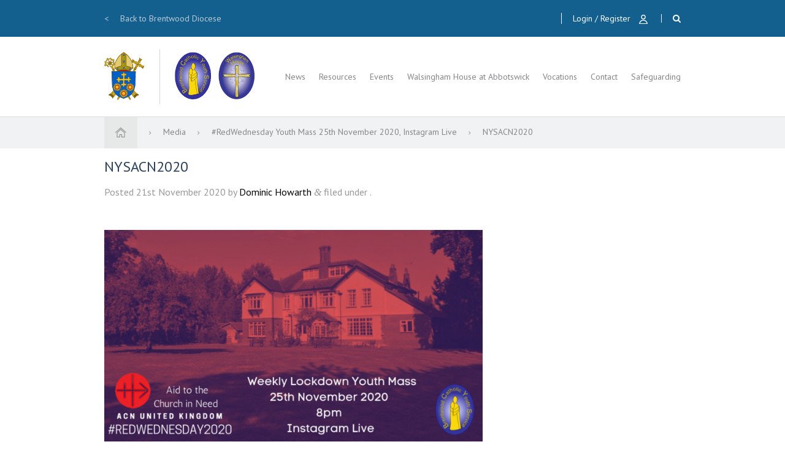

--- FILE ---
content_type: text/html; charset=UTF-8
request_url: https://bcys.net/events/redwednesdaymass/nysacn2020/
body_size: 9692
content:
<!doctype html>

<!--[if lt IE 7]>
<html lang="en-GB" class="no-js lt-ie9 lt-ie8 lt-ie7"><![endif]-->
<!--[if (IE 7)&!(IEMobile)]>
<html lang="en-GB" class="no-js lt-ie9 lt-ie8"><![endif]-->
<!--[if (IE 8)&!(IEMobile)]>
<html lang="en-GB" class="no-js lt-ie9"><![endif]-->
<!--[if gt IE 8]><!-->
<html lang="en-GB" class="no-js ocm-right"><!--<![endif]-->

	<head>
		<meta charset="utf-8">

				<meta http-equiv="X-UA-Compatible" content="IE=edge,chrome=1">

		<meta name="HandheldFriendly" content="True">
<meta name="MobileOptimized" content="320">
<meta name="viewport" content="width=device-width, initial-scale=1.0"/>
		<link rel="apple-touch-icon" sizes="120x120" href="https://bcys.net/wp-content/themes/bcys/assets/favicons/apple-touch-icon.png">
<link rel="icon" type="image/png" href="https://bcys.net/wp-content/themes/bcys/assets/favicons/favicon-32x32.png" sizes="32x32">
<link rel="icon" type="image/png" href="https://bcys.net/wp-content/themes/bcys/assets/favicons/favicon-16x16.png" sizes="16x16">
<link rel="manifest" href="https://bcys.net/wp-content/themes/bcys/assets/favicons/manifest.json">
<link rel="shortcut icon" href="https://bcys.net/wp-content/themes/bcys/assets/favicons/favicon.ico">
<link rel="mask-icon" href="?php echo THEME_FAVICONS_URI; ?>/safari-pinned-tab.svg" color="#5bbad5">
<meta name="theme-color" content="#ffffff">
		<link rel="pingback" href="https://bcys.net/xmlrpc.php">

		<style>
	
</style>
		
	<script type="text/javascript">
		(function(i,s,o,g,r,a,m){i['GoogleAnalyticsObject']=r;i[r]=i[r]||function(){
				(i[r].q=i[r].q||[]).push(arguments)},i[r].l=1*new Date();a=s.createElement(o),
			m=s.getElementsByTagName(o)[0];a.async=1;a.src=g;m.parentNode.insertBefore(a,m)
		})(window,document,'script','//www.google-analytics.com/analytics.js','ga');

		ga('create', 'UA-90673014-1', 'auto');

		ga('require', 'linkid', 'linkid.js');
		ga('require', 'displayfeatures');

		
		ga('send', 'pageview');
	</script>


		<meta name='robots' content='index, follow, max-image-preview:large, max-snippet:-1, max-video-preview:-1' />
	<style>img:is([sizes="auto" i], [sizes^="auto," i]) { contain-intrinsic-size: 3000px 1500px }</style>
	
	<!-- This site is optimized with the Yoast SEO plugin v26.0 - https://yoast.com/wordpress/plugins/seo/ -->
	<title>NYSACN2020 - Brentwood Catholic Youth Service</title>
	<link rel="canonical" href="https://bcys.net/events/redwednesdaymass/nysacn2020/" />
	<meta property="og:locale" content="en_GB" />
	<meta property="og:type" content="article" />
	<meta property="og:title" content="NYSACN2020 - Brentwood Catholic Youth Service" />
	<meta property="og:url" content="https://bcys.net/events/redwednesdaymass/nysacn2020/" />
	<meta property="og:site_name" content="Brentwood Catholic Youth Service" />
	<meta property="og:image" content="https://bcys.net/events/redwednesdaymass/nysacn2020" />
	<meta property="og:image:width" content="1280" />
	<meta property="og:image:height" content="720" />
	<meta property="og:image:type" content="image/png" />
	<meta name="twitter:card" content="summary_large_image" />
	<script type="application/ld+json" class="yoast-schema-graph">{"@context":"https://schema.org","@graph":[{"@type":"WebPage","@id":"https://bcys.net/events/redwednesdaymass/nysacn2020/","url":"https://bcys.net/events/redwednesdaymass/nysacn2020/","name":"NYSACN2020 - Brentwood Catholic Youth Service","isPartOf":{"@id":"https://bcys.net/#website"},"primaryImageOfPage":{"@id":"https://bcys.net/events/redwednesdaymass/nysacn2020/#primaryimage"},"image":{"@id":"https://bcys.net/events/redwednesdaymass/nysacn2020/#primaryimage"},"thumbnailUrl":"https://bcys.net/wp-content/uploads/2020/11/NYSACN2020.png","datePublished":"2020-11-21T16:19:42+00:00","breadcrumb":{"@id":"https://bcys.net/events/redwednesdaymass/nysacn2020/#breadcrumb"},"inLanguage":"en-GB","potentialAction":[{"@type":"ReadAction","target":["https://bcys.net/events/redwednesdaymass/nysacn2020/"]}]},{"@type":"ImageObject","inLanguage":"en-GB","@id":"https://bcys.net/events/redwednesdaymass/nysacn2020/#primaryimage","url":"https://bcys.net/wp-content/uploads/2020/11/NYSACN2020.png","contentUrl":"https://bcys.net/wp-content/uploads/2020/11/NYSACN2020.png","width":1280,"height":720},{"@type":"BreadcrumbList","@id":"https://bcys.net/events/redwednesdaymass/nysacn2020/#breadcrumb","itemListElement":[{"@type":"ListItem","position":1,"name":"Home","item":"https://bcys.net/"},{"@type":"ListItem","position":2,"name":"#RedWednesday Youth Mass 25th November 2020, Instagram Live","item":"https://bcys.net/events/redwednesdaymass/"},{"@type":"ListItem","position":3,"name":"NYSACN2020"}]},{"@type":"WebSite","@id":"https://bcys.net/#website","url":"https://bcys.net/","name":"Brentwood Catholic Youth Service","description":"","potentialAction":[{"@type":"SearchAction","target":{"@type":"EntryPoint","urlTemplate":"https://bcys.net/?s={search_term_string}"},"query-input":{"@type":"PropertyValueSpecification","valueRequired":true,"valueName":"search_term_string"}}],"inLanguage":"en-GB"}]}</script>
	<!-- / Yoast SEO plugin. -->


<link rel="alternate" type="application/rss+xml" title="Brentwood Catholic Youth Service &raquo; Feed" href="https://bcys.net/feed/" />
<link rel="alternate" type="application/rss+xml" title="Brentwood Catholic Youth Service &raquo; Comments Feed" href="https://bcys.net/comments/feed/" />
<script type="text/javascript">
/* <![CDATA[ */
window._wpemojiSettings = {"baseUrl":"https:\/\/s.w.org\/images\/core\/emoji\/16.0.1\/72x72\/","ext":".png","svgUrl":"https:\/\/s.w.org\/images\/core\/emoji\/16.0.1\/svg\/","svgExt":".svg","source":{"concatemoji":"https:\/\/bcys.net\/wp-includes\/js\/wp-emoji-release.min.js?ver=6.8.2"}};
/*! This file is auto-generated */
!function(s,n){var o,i,e;function c(e){try{var t={supportTests:e,timestamp:(new Date).valueOf()};sessionStorage.setItem(o,JSON.stringify(t))}catch(e){}}function p(e,t,n){e.clearRect(0,0,e.canvas.width,e.canvas.height),e.fillText(t,0,0);var t=new Uint32Array(e.getImageData(0,0,e.canvas.width,e.canvas.height).data),a=(e.clearRect(0,0,e.canvas.width,e.canvas.height),e.fillText(n,0,0),new Uint32Array(e.getImageData(0,0,e.canvas.width,e.canvas.height).data));return t.every(function(e,t){return e===a[t]})}function u(e,t){e.clearRect(0,0,e.canvas.width,e.canvas.height),e.fillText(t,0,0);for(var n=e.getImageData(16,16,1,1),a=0;a<n.data.length;a++)if(0!==n.data[a])return!1;return!0}function f(e,t,n,a){switch(t){case"flag":return n(e,"\ud83c\udff3\ufe0f\u200d\u26a7\ufe0f","\ud83c\udff3\ufe0f\u200b\u26a7\ufe0f")?!1:!n(e,"\ud83c\udde8\ud83c\uddf6","\ud83c\udde8\u200b\ud83c\uddf6")&&!n(e,"\ud83c\udff4\udb40\udc67\udb40\udc62\udb40\udc65\udb40\udc6e\udb40\udc67\udb40\udc7f","\ud83c\udff4\u200b\udb40\udc67\u200b\udb40\udc62\u200b\udb40\udc65\u200b\udb40\udc6e\u200b\udb40\udc67\u200b\udb40\udc7f");case"emoji":return!a(e,"\ud83e\udedf")}return!1}function g(e,t,n,a){var r="undefined"!=typeof WorkerGlobalScope&&self instanceof WorkerGlobalScope?new OffscreenCanvas(300,150):s.createElement("canvas"),o=r.getContext("2d",{willReadFrequently:!0}),i=(o.textBaseline="top",o.font="600 32px Arial",{});return e.forEach(function(e){i[e]=t(o,e,n,a)}),i}function t(e){var t=s.createElement("script");t.src=e,t.defer=!0,s.head.appendChild(t)}"undefined"!=typeof Promise&&(o="wpEmojiSettingsSupports",i=["flag","emoji"],n.supports={everything:!0,everythingExceptFlag:!0},e=new Promise(function(e){s.addEventListener("DOMContentLoaded",e,{once:!0})}),new Promise(function(t){var n=function(){try{var e=JSON.parse(sessionStorage.getItem(o));if("object"==typeof e&&"number"==typeof e.timestamp&&(new Date).valueOf()<e.timestamp+604800&&"object"==typeof e.supportTests)return e.supportTests}catch(e){}return null}();if(!n){if("undefined"!=typeof Worker&&"undefined"!=typeof OffscreenCanvas&&"undefined"!=typeof URL&&URL.createObjectURL&&"undefined"!=typeof Blob)try{var e="postMessage("+g.toString()+"("+[JSON.stringify(i),f.toString(),p.toString(),u.toString()].join(",")+"));",a=new Blob([e],{type:"text/javascript"}),r=new Worker(URL.createObjectURL(a),{name:"wpTestEmojiSupports"});return void(r.onmessage=function(e){c(n=e.data),r.terminate(),t(n)})}catch(e){}c(n=g(i,f,p,u))}t(n)}).then(function(e){for(var t in e)n.supports[t]=e[t],n.supports.everything=n.supports.everything&&n.supports[t],"flag"!==t&&(n.supports.everythingExceptFlag=n.supports.everythingExceptFlag&&n.supports[t]);n.supports.everythingExceptFlag=n.supports.everythingExceptFlag&&!n.supports.flag,n.DOMReady=!1,n.readyCallback=function(){n.DOMReady=!0}}).then(function(){return e}).then(function(){var e;n.supports.everything||(n.readyCallback(),(e=n.source||{}).concatemoji?t(e.concatemoji):e.wpemoji&&e.twemoji&&(t(e.twemoji),t(e.wpemoji)))}))}((window,document),window._wpemojiSettings);
/* ]]> */
</script>
<style id='wp-emoji-styles-inline-css' type='text/css'>

	img.wp-smiley, img.emoji {
		display: inline !important;
		border: none !important;
		box-shadow: none !important;
		height: 1em !important;
		width: 1em !important;
		margin: 0 0.07em !important;
		vertical-align: -0.1em !important;
		background: none !important;
		padding: 0 !important;
	}
</style>
<link rel='stylesheet' id='wp-block-library-css' href='https://bcys.net/wp-includes/css/dist/block-library/style.min.css?ver=6.8.2' type='text/css' media='all' />
<style id='classic-theme-styles-inline-css' type='text/css'>
/*! This file is auto-generated */
.wp-block-button__link{color:#fff;background-color:#32373c;border-radius:9999px;box-shadow:none;text-decoration:none;padding:calc(.667em + 2px) calc(1.333em + 2px);font-size:1.125em}.wp-block-file__button{background:#32373c;color:#fff;text-decoration:none}
</style>
<style id='global-styles-inline-css' type='text/css'>
:root{--wp--preset--aspect-ratio--square: 1;--wp--preset--aspect-ratio--4-3: 4/3;--wp--preset--aspect-ratio--3-4: 3/4;--wp--preset--aspect-ratio--3-2: 3/2;--wp--preset--aspect-ratio--2-3: 2/3;--wp--preset--aspect-ratio--16-9: 16/9;--wp--preset--aspect-ratio--9-16: 9/16;--wp--preset--color--black: #000000;--wp--preset--color--cyan-bluish-gray: #abb8c3;--wp--preset--color--white: #ffffff;--wp--preset--color--pale-pink: #f78da7;--wp--preset--color--vivid-red: #cf2e2e;--wp--preset--color--luminous-vivid-orange: #ff6900;--wp--preset--color--luminous-vivid-amber: #fcb900;--wp--preset--color--light-green-cyan: #7bdcb5;--wp--preset--color--vivid-green-cyan: #00d084;--wp--preset--color--pale-cyan-blue: #8ed1fc;--wp--preset--color--vivid-cyan-blue: #0693e3;--wp--preset--color--vivid-purple: #9b51e0;--wp--preset--gradient--vivid-cyan-blue-to-vivid-purple: linear-gradient(135deg,rgba(6,147,227,1) 0%,rgb(155,81,224) 100%);--wp--preset--gradient--light-green-cyan-to-vivid-green-cyan: linear-gradient(135deg,rgb(122,220,180) 0%,rgb(0,208,130) 100%);--wp--preset--gradient--luminous-vivid-amber-to-luminous-vivid-orange: linear-gradient(135deg,rgba(252,185,0,1) 0%,rgba(255,105,0,1) 100%);--wp--preset--gradient--luminous-vivid-orange-to-vivid-red: linear-gradient(135deg,rgba(255,105,0,1) 0%,rgb(207,46,46) 100%);--wp--preset--gradient--very-light-gray-to-cyan-bluish-gray: linear-gradient(135deg,rgb(238,238,238) 0%,rgb(169,184,195) 100%);--wp--preset--gradient--cool-to-warm-spectrum: linear-gradient(135deg,rgb(74,234,220) 0%,rgb(151,120,209) 20%,rgb(207,42,186) 40%,rgb(238,44,130) 60%,rgb(251,105,98) 80%,rgb(254,248,76) 100%);--wp--preset--gradient--blush-light-purple: linear-gradient(135deg,rgb(255,206,236) 0%,rgb(152,150,240) 100%);--wp--preset--gradient--blush-bordeaux: linear-gradient(135deg,rgb(254,205,165) 0%,rgb(254,45,45) 50%,rgb(107,0,62) 100%);--wp--preset--gradient--luminous-dusk: linear-gradient(135deg,rgb(255,203,112) 0%,rgb(199,81,192) 50%,rgb(65,88,208) 100%);--wp--preset--gradient--pale-ocean: linear-gradient(135deg,rgb(255,245,203) 0%,rgb(182,227,212) 50%,rgb(51,167,181) 100%);--wp--preset--gradient--electric-grass: linear-gradient(135deg,rgb(202,248,128) 0%,rgb(113,206,126) 100%);--wp--preset--gradient--midnight: linear-gradient(135deg,rgb(2,3,129) 0%,rgb(40,116,252) 100%);--wp--preset--font-size--small: 13px;--wp--preset--font-size--medium: 20px;--wp--preset--font-size--large: 36px;--wp--preset--font-size--x-large: 42px;--wp--preset--spacing--20: 0.44rem;--wp--preset--spacing--30: 0.67rem;--wp--preset--spacing--40: 1rem;--wp--preset--spacing--50: 1.5rem;--wp--preset--spacing--60: 2.25rem;--wp--preset--spacing--70: 3.38rem;--wp--preset--spacing--80: 5.06rem;--wp--preset--shadow--natural: 6px 6px 9px rgba(0, 0, 0, 0.2);--wp--preset--shadow--deep: 12px 12px 50px rgba(0, 0, 0, 0.4);--wp--preset--shadow--sharp: 6px 6px 0px rgba(0, 0, 0, 0.2);--wp--preset--shadow--outlined: 6px 6px 0px -3px rgba(255, 255, 255, 1), 6px 6px rgba(0, 0, 0, 1);--wp--preset--shadow--crisp: 6px 6px 0px rgba(0, 0, 0, 1);}:where(.is-layout-flex){gap: 0.5em;}:where(.is-layout-grid){gap: 0.5em;}body .is-layout-flex{display: flex;}.is-layout-flex{flex-wrap: wrap;align-items: center;}.is-layout-flex > :is(*, div){margin: 0;}body .is-layout-grid{display: grid;}.is-layout-grid > :is(*, div){margin: 0;}:where(.wp-block-columns.is-layout-flex){gap: 2em;}:where(.wp-block-columns.is-layout-grid){gap: 2em;}:where(.wp-block-post-template.is-layout-flex){gap: 1.25em;}:where(.wp-block-post-template.is-layout-grid){gap: 1.25em;}.has-black-color{color: var(--wp--preset--color--black) !important;}.has-cyan-bluish-gray-color{color: var(--wp--preset--color--cyan-bluish-gray) !important;}.has-white-color{color: var(--wp--preset--color--white) !important;}.has-pale-pink-color{color: var(--wp--preset--color--pale-pink) !important;}.has-vivid-red-color{color: var(--wp--preset--color--vivid-red) !important;}.has-luminous-vivid-orange-color{color: var(--wp--preset--color--luminous-vivid-orange) !important;}.has-luminous-vivid-amber-color{color: var(--wp--preset--color--luminous-vivid-amber) !important;}.has-light-green-cyan-color{color: var(--wp--preset--color--light-green-cyan) !important;}.has-vivid-green-cyan-color{color: var(--wp--preset--color--vivid-green-cyan) !important;}.has-pale-cyan-blue-color{color: var(--wp--preset--color--pale-cyan-blue) !important;}.has-vivid-cyan-blue-color{color: var(--wp--preset--color--vivid-cyan-blue) !important;}.has-vivid-purple-color{color: var(--wp--preset--color--vivid-purple) !important;}.has-black-background-color{background-color: var(--wp--preset--color--black) !important;}.has-cyan-bluish-gray-background-color{background-color: var(--wp--preset--color--cyan-bluish-gray) !important;}.has-white-background-color{background-color: var(--wp--preset--color--white) !important;}.has-pale-pink-background-color{background-color: var(--wp--preset--color--pale-pink) !important;}.has-vivid-red-background-color{background-color: var(--wp--preset--color--vivid-red) !important;}.has-luminous-vivid-orange-background-color{background-color: var(--wp--preset--color--luminous-vivid-orange) !important;}.has-luminous-vivid-amber-background-color{background-color: var(--wp--preset--color--luminous-vivid-amber) !important;}.has-light-green-cyan-background-color{background-color: var(--wp--preset--color--light-green-cyan) !important;}.has-vivid-green-cyan-background-color{background-color: var(--wp--preset--color--vivid-green-cyan) !important;}.has-pale-cyan-blue-background-color{background-color: var(--wp--preset--color--pale-cyan-blue) !important;}.has-vivid-cyan-blue-background-color{background-color: var(--wp--preset--color--vivid-cyan-blue) !important;}.has-vivid-purple-background-color{background-color: var(--wp--preset--color--vivid-purple) !important;}.has-black-border-color{border-color: var(--wp--preset--color--black) !important;}.has-cyan-bluish-gray-border-color{border-color: var(--wp--preset--color--cyan-bluish-gray) !important;}.has-white-border-color{border-color: var(--wp--preset--color--white) !important;}.has-pale-pink-border-color{border-color: var(--wp--preset--color--pale-pink) !important;}.has-vivid-red-border-color{border-color: var(--wp--preset--color--vivid-red) !important;}.has-luminous-vivid-orange-border-color{border-color: var(--wp--preset--color--luminous-vivid-orange) !important;}.has-luminous-vivid-amber-border-color{border-color: var(--wp--preset--color--luminous-vivid-amber) !important;}.has-light-green-cyan-border-color{border-color: var(--wp--preset--color--light-green-cyan) !important;}.has-vivid-green-cyan-border-color{border-color: var(--wp--preset--color--vivid-green-cyan) !important;}.has-pale-cyan-blue-border-color{border-color: var(--wp--preset--color--pale-cyan-blue) !important;}.has-vivid-cyan-blue-border-color{border-color: var(--wp--preset--color--vivid-cyan-blue) !important;}.has-vivid-purple-border-color{border-color: var(--wp--preset--color--vivid-purple) !important;}.has-vivid-cyan-blue-to-vivid-purple-gradient-background{background: var(--wp--preset--gradient--vivid-cyan-blue-to-vivid-purple) !important;}.has-light-green-cyan-to-vivid-green-cyan-gradient-background{background: var(--wp--preset--gradient--light-green-cyan-to-vivid-green-cyan) !important;}.has-luminous-vivid-amber-to-luminous-vivid-orange-gradient-background{background: var(--wp--preset--gradient--luminous-vivid-amber-to-luminous-vivid-orange) !important;}.has-luminous-vivid-orange-to-vivid-red-gradient-background{background: var(--wp--preset--gradient--luminous-vivid-orange-to-vivid-red) !important;}.has-very-light-gray-to-cyan-bluish-gray-gradient-background{background: var(--wp--preset--gradient--very-light-gray-to-cyan-bluish-gray) !important;}.has-cool-to-warm-spectrum-gradient-background{background: var(--wp--preset--gradient--cool-to-warm-spectrum) !important;}.has-blush-light-purple-gradient-background{background: var(--wp--preset--gradient--blush-light-purple) !important;}.has-blush-bordeaux-gradient-background{background: var(--wp--preset--gradient--blush-bordeaux) !important;}.has-luminous-dusk-gradient-background{background: var(--wp--preset--gradient--luminous-dusk) !important;}.has-pale-ocean-gradient-background{background: var(--wp--preset--gradient--pale-ocean) !important;}.has-electric-grass-gradient-background{background: var(--wp--preset--gradient--electric-grass) !important;}.has-midnight-gradient-background{background: var(--wp--preset--gradient--midnight) !important;}.has-small-font-size{font-size: var(--wp--preset--font-size--small) !important;}.has-medium-font-size{font-size: var(--wp--preset--font-size--medium) !important;}.has-large-font-size{font-size: var(--wp--preset--font-size--large) !important;}.has-x-large-font-size{font-size: var(--wp--preset--font-size--x-large) !important;}
:where(.wp-block-post-template.is-layout-flex){gap: 1.25em;}:where(.wp-block-post-template.is-layout-grid){gap: 1.25em;}
:where(.wp-block-columns.is-layout-flex){gap: 2em;}:where(.wp-block-columns.is-layout-grid){gap: 2em;}
:root :where(.wp-block-pullquote){font-size: 1.5em;line-height: 1.6;}
</style>
<link rel='stylesheet' id='vibe_social_css-css' href='https://bcys.net/wp-content/plugins/vibe-social-media/includes/bin/css/style.min.css?ver=6.8.2' type='text/css' media='all' />
<link rel='stylesheet' id='bootstrap-css' href='https://bcys.net/wp-content/themes/bcys/bin/libs/bootstrap/css/bootstrap.min.css?ver=3.3.7' type='text/css' media='all' />
<link rel='stylesheet' id='font-awesome-css' href='//maxcdn.bootstrapcdn.com/font-awesome/4.7.0/css/font-awesome.min.css?ver=4.7.0' type='text/css' media='all' />
<link rel='stylesheet' id='select2-css' href='https://bcys.net/wp-content/themes/bcys/bin/libs/select2/css/select2.min.css?ver=4.0.3' type='text/css' media='all' />
<link rel='stylesheet' id='owl-css' href='https://bcys.net/wp-content/themes/bcys/bin/libs/owl/assets/owl.carousel.css?ver=2.0.0' type='text/css' media='all' />
<link rel='stylesheet' id='owl-theme-css' href='https://bcys.net/wp-content/themes/bcys/bin/libs/owl/assets/owl.theme.default.min.css?ver=2.0.0' type='text/css' media='all' />
<link rel='stylesheet' id='crate-css' href='https://bcys.net/wp-content/themes/bcys/bin/css/style.css?ver=2020030202' type='text/css' media='all' />
<script type="text/javascript" src="https://bcys.net/wp-includes/js/jquery/jquery.min.js?ver=3.7.1" id="jquery-core-js"></script>
<script type="text/javascript" src="https://bcys.net/wp-includes/js/jquery/jquery-migrate.min.js?ver=3.4.1" id="jquery-migrate-js"></script>
<script type="text/javascript" src="https://bcys.net/wp-content/plugins/vibe-social-media/includes/bin/js/vibe-social.min.js?ver=6.8.2" id="vibe_social_js-js"></script>
<link rel="https://api.w.org/" href="https://bcys.net/wp-json/" /><link rel="alternate" title="JSON" type="application/json" href="https://bcys.net/wp-json/wp/v2/media/3865" /><link rel='shortlink' href='https://bcys.net/?p=3865' />
<link rel="alternate" title="oEmbed (JSON)" type="application/json+oembed" href="https://bcys.net/wp-json/oembed/1.0/embed?url=https%3A%2F%2Fbcys.net%2Fevents%2Fredwednesdaymass%2Fnysacn2020%2F" />
<link rel="alternate" title="oEmbed (XML)" type="text/xml+oembed" href="https://bcys.net/wp-json/oembed/1.0/embed?url=https%3A%2F%2Fbcys.net%2Fevents%2Fredwednesdaymass%2Fnysacn2020%2F&#038;format=xml" />

		<!-- HTML5 shim and Respond.js for IE8 support of HTML5 elements and media queries -->
		<!-- WARNING: Respond.js doesn't work if you view the page via file:// -->
		<!--[if lt IE 9]>
		<script src="https://oss.maxcdn.com/html5shiv/3.7.2/html5shiv.min.js"></script>
		<script src="https://oss.maxcdn.com/respond/1.4.2/respond.min.js"></script>
		<![endif]-->

			</head>

	<body class="attachment wp-singular attachment-template-default single single-attachment postid-3865 attachmentid-3865 attachment-png wp-theme-bcys">

		
		<div id="off-canvas-menu">

	<div class="utils">

		<a class="account-link" href="https://bcys.net/login/">Login / Register</a>

		
	</div>

	<form role="search" method="get" class="search-form" action="https://bcys.net/">
	<span class="search-icon fa fa-search"></span>
	<input class="search-box" type="text" value="" name="s"/>
	<input type="submit" class="button" value="Search"/>

	</form>
	<ul id="menu-mobile-nav" class="nav clearfix collapsed"><li id="menu-item-2232" class="menu-item menu-item-type-post_type menu-item-object-page current_page_parent menu-item-2232"><a href="https://bcys.net/news/">News</a></li>
<li id="menu-item-266" class="menu-item menu-item-type-post_type menu-item-object-page menu-item-266"><a href="https://bcys.net/resource-categories/">Resources</a></li>
<li id="menu-item-269" class="menu-item menu-item-type-custom menu-item-object-custom menu-item-269"><a href="https://bcys.net/events/">Events</a></li>
<li id="menu-item-1410" class="menu-item menu-item-type-post_type menu-item-object-page menu-item-1410"><a href="https://bcys.net/whabbotswick/">Walsingham House at Abbotswick</a></li>
<li id="menu-item-267" class="menu-item menu-item-type-post_type menu-item-object-page menu-item-267"><a href="https://bcys.net/whabbotswick/the-team/">The Team</a></li>
<li id="menu-item-270" class="menu-item menu-item-type-custom menu-item-object-custom menu-item-270"><a href="http://www.brentwoodvocations.co.uk">Vocations</a></li>
<li id="menu-item-3440" class="menu-item menu-item-type-post_type menu-item-object-page menu-item-3440"><a href="https://bcys.net/donate/">Donations</a></li>
<li id="menu-item-265" class="menu-item menu-item-type-post_type menu-item-object-page menu-item-265"><a href="https://bcys.net/contact/">Contact</a></li>
<li id="menu-item-281" class="menu-item menu-item-type-custom menu-item-object-custom menu-item-281"><a target="_blank" href="http://www.dioceseofbrentwood.net/departments/safeguarding/">Safeguarding</a></li>
<li id="menu-item-361" class="menu-item menu-item-type-post_type menu-item-object-page menu-item-361"><a href="https://bcys.net/my-account/">My Account</a></li>
<li id="menu-item-362" class="menu-item menu-item-type-post_type menu-item-object-page menu-item-362"><a href="https://bcys.net/login/">Login</a></li>
</ul>
	<div class="social-links">

	<ul class="clearfix">
					<li class="social-profile">
				<a href="https://twitter.com/BrentwoodCYS" title="Follow on Twitter" target="_blank">
					<span class="fa fab fa-twitter"></span>
				</a>
			</li>
					<li class="social-profile">
				<a href="https://www.facebook.com/brentwoodcys" title="Follow on Facebook" target="_blank">
					<span class="fa fab fa-facebook-f"></span>
				</a>
			</li>
					<li class="social-profile">
				<a href="https://www.instagram.com/brentwoodcys/" title="Follow on Instagram" target="_blank">
					<span class="fa fab fa-instagram"></span>
				</a>
			</li>
					<li class="social-profile">
				<a href="https://www.youtube.com/channel/UCBuTWplUUonmBuJVlRpEzPw" title="Follow on YouTube" target="_blank">
					<span class="fa fab fa-youtube"></span>
				</a>
			</li>
			</ul>

</div>
	<a class="return-to-diocese" href="http://www.dioceseofbrentwood.net" target="_blank">Back to Brentwood Diocese</a>

</div>
		<div id="site-wrapper">

			<header id="header" role="banner">

				<div id="header-utilities">

	<div class="container">

		<a class="return-to-diocese" href="http://www.dioceseofbrentwood.net" target="_blank">
			<span class="arrow">&lt;</span>
			Back to Brentwood Diocese		</a>

		<div class="items">

			<div id="google_translate_element" class="translate-selector"></div><script type="text/javascript">
	function googleTranslateElementInit() {
		new google.translate.TranslateElement({pageLanguage: 'en', includedLanguages: 'es,fr,it,pl', layout: google.translate.TranslateElement.InlineLayout.SIMPLE, autoDisplay: false, gaTrack: true, gaId: 'UA-90673014-1'}, 'google_translate_element');
	}
</script><script type="text/javascript" src="//translate.google.com/translate_a/element.js?cb=googleTranslateElementInit"></script>
			<a class="header-login-register" href="https://bcys.net/login/">
				Login / Register				<img class="icon my-account" src="https://bcys.net/wp-content/themes/bcys/assets/icons/login-white.svg"
					 alt="My Account icon" />
				<img class="icon my-account hover" src="https://bcys.net/wp-content/themes/bcys/assets/icons/login-blue.svg"
					 alt="My Account icon" />
			</a>

			<a class="search-toggle" href="#search">
				<span class="icon fa fa-search"></span>
			</a>

		</div>

	</div>

</div>
				<div id="inner-header" class="container clearfix">

					<div class="logo-wrapper clearfix">

	<a href="https://www.dioceseofbrentwood.net/" target="_blank" class="bd-logo">
		<img src="https://bcys.net/wp-content/themes/bcys/assets/images/bd-logo.png" alt="Brentwood Diocese Logo">
	</a>

	<span class="separator"></span>

	<a href="https://bcys.net" id="logo" rel="nofollow">
		<img src="https://bcys.net/wp-content/themes/bcys/assets/icons/logo.png" alt="Logo"/>
	</a>

</div>

					<nav id="main-nav" role="navigation">

	<ul id="menu-main-menu" class="nav top-nav clearfix"><li id="menu-item-2231" class="menu-item menu-item-type-post_type menu-item-object-page current_page_parent menu-item-2231"><a href="https://bcys.net/news/">News</a></li>
<li id="menu-item-255" class="menu-item menu-item-type-post_type menu-item-object-page menu-item-255"><a href="https://bcys.net/resource-categories/">Resources</a></li>
<li id="menu-item-256" class="menu-item menu-item-type-custom menu-item-object-custom menu-item-256"><a href="https://bcys.net/events/">Events</a></li>
<li id="menu-item-1414" class="menu-item menu-item-type-custom menu-item-object-custom menu-item-has-children menu-item-1414"><a href="https://bcys.net/WHAbbotswick/">Walsingham House at Abbotswick</a><div class="submenu-container sf-mega clearfix"><ul class="sub-menu">	<li id="menu-item-5817" class="menu-item menu-item-type-post_type menu-item-object-page menu-item-5817"><a href="https://bcys.net/whabbotswick/walsingham-house-2/">Walsingham House</a></li>
	<li id="menu-item-258" class="menu-item menu-item-type-post_type menu-item-object-page menu-item-258"><a href="https://bcys.net/whabbotswick/the-team/">Meet the Team</a></li>
	<li id="menu-item-5820" class="menu-item menu-item-type-post_type menu-item-object-page menu-item-5820"><a href="https://bcys.net/whabbotswick/be-on-team/">Be On Team</a></li>
	<li id="menu-item-1407" class="menu-item menu-item-type-post_type menu-item-object-page menu-item-1407"><a href="https://bcys.net/whabbotswick/our-facilities/">Our Facilities</a></li>
	<li id="menu-item-1403" class="menu-item menu-item-type-post_type menu-item-object-page menu-item-1403"><a href="https://bcys.net/whabbotswick/conference-training-bookings/">Conference/Training Bookings</a></li>
	<li id="menu-item-1401" class="menu-item menu-item-type-post_type menu-item-object-page menu-item-1401"><a href="https://bcys.net/whabbotswick/individual-visits/">Individual Visits</a></li>
	<li id="menu-item-4662" class="menu-item menu-item-type-post_type menu-item-object-page menu-item-4662"><a href="https://bcys.net/donate-walsingham-house/">Donate</a></li>
	<li id="menu-item-1402" class="menu-item menu-item-type-post_type menu-item-object-page menu-item-1402"><a href="https://bcys.net/whabbotswick/how-to-get-here/">How to Get Here</a></li>
	<li id="menu-item-1409" class="menu-item menu-item-type-post_type menu-item-object-page menu-item-1409"><a href="https://bcys.net/contact/">Contact</a></li>
</ul>
</div></li>
<li id="menu-item-260" class="menu-item menu-item-type-custom menu-item-object-custom menu-item-260"><a target="_blank" href="https://www.brentwoodvocations.co.uk">Vocations</a></li>
<li id="menu-item-262" class="menu-item menu-item-type-post_type menu-item-object-page menu-item-262"><a href="https://bcys.net/contact/">Contact</a></li>
<li id="menu-item-280" class="menu-item menu-item-type-custom menu-item-object-custom menu-item-280"><a target="_blank" href="http://www.dioceseofbrentwood.net/departments/safeguarding/">Safeguarding</a></li>
</ul>
</nav>
					<div id="ocm-toggle-icon">
	<a id="toggle-menu" class="navbar-toggle" href="#">
		<div>
			<span class="top"></span>
			<span class="middle"></span>
			<span class="bottom"></span>
		</div>
	</a>
</div>
				</div>

				<div id="search-bar">

	<div id="inner-search-bar" class="container">

		<form role="search" method="get" class="search-form" action="https://bcys.net/">
	<img class="search-icon" src="https://bcys.net/wp-content/themes/bcys/assets/icons/search-grey.svg"
		 alt="Magnifying glass icon"/>
	<input class="search-box" type="text" value="" name="s"/>
	<input type="submit" class="button" value="Search"/>

	</form>
		<span class="close"><img class="icon" src="https://bcys.net/wp-content/themes/bcys/assets/icons/x-grey.png" alt="Close" />Close</span>

	</div>

</div>
			</header>
<div id="content">

	<div id="breadcrumb-bar">

	<div id="breadcrumb-bar-inner" class="container">

		<nav class="breadcrumbs" itemprop="breadcrumb">

			<a href="https://bcys.net" class="home">
				<img src="https://bcys.net/wp-content/themes/bcys/assets/icons/home.svg" />
			</a>

			
				
					
						<span class="fa fa-angle-right divider hidden-xs hidden-sm"></span>

					
											<a class="crumb hidden-xs hidden-sm" href="">
							Media						</a>
					
				
					
						<span class="fa fa-angle-right divider hidden-xs hidden-sm"></span>

					
											<a class="crumb hidden-xs hidden-sm" href="https://bcys.net/events/redwednesdaymass/">
							#RedWednesday Youth Mass 25th November 2020, Instagram Live						</a>
					
				
					
						<span class="fa fa-angle-right divider"></span>

					
											<span class="crumb">NYSACN2020</span>
					
				
			
		</nav>

	</div>

</div>
	<div id="inner-content" class="container">

		<div class="row">

			<div id="main" class="col-sm-8" role="main">

				
					
						<article id="post-3865" class="clearfix post-3865 attachment type-attachment status-inherit hentry" role="article"
								 itemscope itemtype="http://schema.org/BlogPosting">

							<header class="article-header">

								<h1 class="entry-title single-title" itemprop="headline">NYSACN2020</h1>
								<p class="byline vcard">Posted <time class="updated" datetime="2020-11-21">21st November 2020</time> by <span class="author"><a href="https://bcys.net/author/frdominic/" title="Posts by Dominic Howarth" rel="author">Dominic Howarth</a></span> <span class="amp">&amp;</span> filed under .</p>

							</header>

							<section class="entry-content" itemprop="articleBody">
								<p class="attachment"><a href='https://bcys.net/wp-content/uploads/2020/11/NYSACN2020.png'><img fetchpriority="high" decoding="async" width="722" height="406" src="https://bcys.net/wp-content/uploads/2020/11/NYSACN2020-722x406.png" class="attachment-medium size-medium" alt="" srcset="https://bcys.net/wp-content/uploads/2020/11/NYSACN2020-722x406.png 722w, https://bcys.net/wp-content/uploads/2020/11/NYSACN2020-768x432.png 768w, https://bcys.net/wp-content/uploads/2020/11/NYSACN2020-435x245.png 435w, https://bcys.net/wp-content/uploads/2020/11/NYSACN2020.png 1280w" sizes="(max-width: 722px) 100vw, 722px" /></a></p>
							</section>

							<footer class="article-footer">
								
							</footer>

							


	
				<!--p class="nocomments">Comments are closed.</p-->

	



						</article>

					
				
			</div>

			<div id="sidebar1" class="sidebar col-sm-4" role="complementary">

	
		
	
</div>

		</div>

	</div>

</div>

				<footer id="footer" role="contentinfo">

					<div id="inner-footer">

						<div class="container">

							<div class="footer-content-wrapper">

								<div class="explore">Explore</div>

								<nav id="footer-nav" role="navigation" class="clearfix">

	<ul id="menu-footer-nav-1" class="nav footer-nav footer-nav-1 clearfix"><li id="menu-item-151" class="menu-item menu-item-type-custom menu-item-object-custom menu-item-151"><a href="https://bcys.net/events">Events</a></li>
<li id="menu-item-271" class="menu-item menu-item-type-post_type menu-item-object-page menu-item-271"><a href="https://bcys.net/resource-categories/">Resources</a></li>
<li id="menu-item-1418" class="menu-item menu-item-type-post_type menu-item-object-page menu-item-1418"><a href="https://bcys.net/whabbotswick/">Walsingham House at Abbotswick</a></li>
<li id="menu-item-244" class="menu-item menu-item-type-post_type menu-item-object-page menu-item-244"><a href="https://bcys.net/whabbotswick/the-team/">The Team</a></li>
<li id="menu-item-245" class="menu-item menu-item-type-post_type menu-item-object-page menu-item-245"><a href="https://bcys.net/contact/">Contact</a></li>
</ul>
	<ul id="menu-footer-nav-2" class="nav footer-nav footer-nav-2 clearfix"><li id="menu-item-158" class="menu-item menu-item-type-custom menu-item-object-custom menu-item-158"><a target="_blank" href="https://www.brentwoodvocations.co.uk">Vocations</a></li>
<li id="menu-item-272" class="menu-item menu-item-type-post_type menu-item-object-page menu-item-272"><a href="https://bcys.net/resource-categories/">Resources</a></li>
<li id="menu-item-273" class="menu-item menu-item-type-custom menu-item-object-custom menu-item-273"><a href="https://bcys.net/events">Upcoming Events</a></li>
<li id="menu-item-161" class="menu-item menu-item-type-custom menu-item-object-custom menu-item-161"><a href="https://bcys.net/events/?past-events=true">Past Events</a></li>
</ul>
</nav>
								<div class="info">

									<div class="contact">

										<div
											class="phone">01277373959</div>
										<div
											class="email"><a href="/cdn-cgi/l/email-protection" class="__cf_email__" data-cfemail="432a2d252c0321203a306d2d2637">[email&#160;protected]</a></div>

									</div>

									<div class="social-links">

	<ul class="clearfix">
					<li class="social-profile">
				<a href="https://twitter.com/BrentwoodCYS" title="Follow on Twitter" target="_blank">
					<span class="fa fab fa-twitter"></span>
				</a>
			</li>
					<li class="social-profile">
				<a href="https://www.facebook.com/brentwoodcys" title="Follow on Facebook" target="_blank">
					<span class="fa fab fa-facebook-f"></span>
				</a>
			</li>
					<li class="social-profile">
				<a href="https://www.instagram.com/brentwoodcys/" title="Follow on Instagram" target="_blank">
					<span class="fa fab fa-instagram"></span>
				</a>
			</li>
					<li class="social-profile">
				<a href="https://www.youtube.com/channel/UCBuTWplUUonmBuJVlRpEzPw" title="Follow on YouTube" target="_blank">
					<span class="fa fab fa-youtube"></span>
				</a>
			</li>
			</ul>

</div>
									<div class="legal visible-lg">
										&copy; 2003 - 2026 Brentwood Diocesan Trust - Registered Charity No. 234092. All rights reserved. 										The Brentwood Diocesan Trust cannot accept responsibility for the content of external links									</div>

								</div>

							</div>

						</div>

						<div id="footer-bottom">

							<div class="container">

								<div class="legal hidden-lg">
									&copy; 2003 - 2026 Brentwood Diocesan Trust - Registered Charity No. 234092. All rights reserved. 									The Brentwood Diocesan Trust cannot accept responsibility for the content of external links								</div>

								<div class="legal-links">

									<a href="https://bcys.net/terms-conditions/">
										Terms &amp; Conditions									</a>

									<a href="https://bcys.net/privacy-policy/">
										Privacy Policy									</a>

									<a href="https://bcys.net/cookie-policy/">
										Cookie Policy									</a>

								</div>

								<div class="credit">
									<a href="https://vibeagency.uk" target="_blank">Website by <span class="vibeagency">Vibe Agency</span></a>
								</div>

							</div>

						</div>

					</div>

				</footer>

			</div> <!-- /site-wrapper -->

		<script data-cfasync="false" src="/cdn-cgi/scripts/5c5dd728/cloudflare-static/email-decode.min.js"></script><script type="speculationrules">
{"prefetch":[{"source":"document","where":{"and":[{"href_matches":"\/*"},{"not":{"href_matches":["\/wp-*.php","\/wp-admin\/*","\/wp-content\/uploads\/*","\/wp-content\/*","\/wp-content\/plugins\/*","\/wp-content\/themes\/bcys\/*","\/*\\?(.+)"]}},{"not":{"selector_matches":"a[rel~=\"nofollow\"]"}},{"not":{"selector_matches":".no-prefetch, .no-prefetch a"}}]},"eagerness":"conservative"}]}
</script>

<script type="text/javascript" id="bbp-swap-no-js-body-class">
	document.body.className = document.body.className.replace( 'bbp-no-js', 'bbp-js' );
</script>

<div id="cookie-notice">
	<p>
		This website uses cookies to improve your experience. We'll assume you're ok with this, but you can opt-out if you wish.	</p>
	<a href="#" class="accept">
		Accept	</a>

	</div><script type="text/javascript" src="https://bcys.net/wp-content/themes/bcys/bin/libs/touch-swipe/jquery.touchSwipe.min.js?ver=1.6.18" id="touch-swipe-js"></script>
<script type="text/javascript" src="https://bcys.net/wp-content/themes/bcys/bin/libs/bootstrap/js/bootstrap.min.js?ver=3.3.7" id="bootstrap-js"></script>
<script type="text/javascript" src="https://bcys.net/wp-content/themes/bcys/bin/libs/bootstrap-tab-history/vendor/assets/javascripts/bootstrap-tab-history.js?ver=0.1.0" id="tab-history-js"></script>
<script type="text/javascript" src="https://bcys.net/wp-content/themes/bcys/bin/libs/cookie/jquery.cookie.js?ver=1.3.1" id="cookie-js"></script>
<script type="text/javascript" src="https://bcys.net/wp-content/themes/bcys/bin/libs/smartresize/jquery.smartresize.js?ver=1.0.1" id="smartresize-js"></script>
<script type="text/javascript" src="https://bcys.net/wp-content/themes/bcys/bin/libs/hoverintent/hoverIntent.js?ver=6.8.2" id="hoverintent-js"></script>
<script type="text/javascript" src="https://bcys.net/wp-content/themes/bcys/bin/libs/superfish/js/superfish.min.js?ver=6.8.2" id="superfish-js"></script>
<script type="text/javascript" src="https://bcys.net/wp-content/themes/bcys/bin/libs/select2/js/select2.min.js?ver=4.0.3" id="select2-js"></script>
<script type="text/javascript" src="https://bcys.net/wp-content/themes/bcys/bin/libs/owl/owl.carousel.min.js?ver=2.0.0" id="owl-js"></script>
<script type="text/javascript" id="crate-js-extra">
/* <![CDATA[ */
var ScriptData = {"ajaxurl":"https:\/\/bcys.net\/wp-admin\/admin-ajax.php","theme_uri":"https:\/\/bcys.net\/wp-content\/themes\/bcys","login_nonce":"c4bc20b156","save_event_form_nonce":"33eea80d0e","save_module_quiz_nonce":"ed03de30a1"};
/* ]]> */
</script>
<script type="text/javascript" src="https://bcys.net/wp-content/themes/bcys/bin/js/crate.min.js?ver=2020030202" id="crate-js"></script>

	<script defer src="https://static.cloudflareinsights.com/beacon.min.js/vcd15cbe7772f49c399c6a5babf22c1241717689176015" integrity="sha512-ZpsOmlRQV6y907TI0dKBHq9Md29nnaEIPlkf84rnaERnq6zvWvPUqr2ft8M1aS28oN72PdrCzSjY4U6VaAw1EQ==" data-cf-beacon='{"version":"2024.11.0","token":"73cc95dd7b1c4c01903b287041d27a42","r":1,"server_timing":{"name":{"cfCacheStatus":true,"cfEdge":true,"cfExtPri":true,"cfL4":true,"cfOrigin":true,"cfSpeedBrain":true},"location_startswith":null}}' crossorigin="anonymous"></script>
</body>

</html>

--- FILE ---
content_type: image/svg+xml
request_url: https://bcys.net/wp-content/themes/bcys/assets/icons/home.svg
body_size: 387
content:
<?xml version="1.0" encoding="UTF-8" standalone="no"?>
<!-- Generator: Adobe Illustrator 19.2.1, SVG Export Plug-In . SVG Version: 6.00 Build 0)  -->

<svg
   xmlns:dc="http://purl.org/dc/elements/1.1/"
   xmlns:cc="http://creativecommons.org/ns#"
   xmlns:rdf="http://www.w3.org/1999/02/22-rdf-syntax-ns#"
   xmlns:svg="http://www.w3.org/2000/svg"
   xmlns="http://www.w3.org/2000/svg"
   xmlns:sodipodi="http://sodipodi.sourceforge.net/DTD/sodipodi-0.dtd"
   xmlns:inkscape="http://www.inkscape.org/namespaces/inkscape"
   version="1.1"
   id="Layer_1"
   x="0px"
   y="0px"
   viewBox="0 0 63.2 55.7"
   style="enable-background:new 0 0 63.2 55.7;"
   xml:space="preserve"
   inkscape:version="0.91 r13725"
   sodipodi:docname="home.svg"><metadata
     id="metadata19"><rdf:RDF><cc:Work
         rdf:about=""><dc:format>image/svg+xml</dc:format><dc:type
           rdf:resource="http://purl.org/dc/dcmitype/StillImage" /></cc:Work></rdf:RDF></metadata><defs
     id="defs17" /><sodipodi:namedview
     pagecolor="#ffffff"
     bordercolor="#666666"
     borderopacity="1"
     objecttolerance="10"
     gridtolerance="10"
     guidetolerance="10"
     inkscape:pageopacity="0"
     inkscape:pageshadow="2"
     inkscape:window-width="1920"
     inkscape:window-height="1056"
     id="namedview15"
     showgrid="false"
     inkscape:zoom="4.2369838"
     inkscape:cx="31.6"
     inkscape:cy="27.85"
     inkscape:window-x="0"
     inkscape:window-y="24"
     inkscape:window-maximized="1"
     inkscape:current-layer="Layer_1" /><style
     type="text/css"
     id="style3">
	.st0{fill:#FFFFFF;}
</style><g
     id="g5"
     style="fill:#878787;fill-opacity:1"><g
       id="g7"
       style="fill:#878787;fill-opacity:1"><path
         class="st0"
         d="M61.4,29.5c-0.4,0-0.8-0.1-1.1-0.4l-28.8-25L2.9,29c-0.7,0.6-1.8,0.6-2.5-0.2c-0.6-0.7-0.6-1.8,0.2-2.5    l29.8-26c0.7-0.6,1.6-0.6,2.3,0l29.9,26c0.7,0.6,0.8,1.7,0.2,2.5C62.4,29.3,61.9,29.5,61.4,29.5z"
         id="path9"
         style="fill:#878787;fill-opacity:1" /></g><g
       id="g11"
       style="fill:#878787;fill-opacity:1"><path
         class="st0"
         d="M54.1,28.3l-21.4-19c-0.7-0.6-1.7-0.6-2.3,0L9.1,28.4c-0.4,0.3-0.6,0.8-0.6,1.3V54c0,1,0.8,1.8,1.8,1.8h17.5    V42h7.6v13.8h17.5c1,0,1.8-0.8,1.8-1.8V29.6C54.7,29.1,54.5,28.7,54.1,28.3z M51.2,52.2H38.9v-12c0-1-0.8-1.8-1.8-1.8H26    c-1,0-1.8,0.8-1.8,1.8v12.1H12V30.4L31.5,13l19.6,17.5v21.7H51.2z"
         id="path13"
         style="fill:#878787;fill-opacity:1" /></g></g></svg>

--- FILE ---
content_type: image/svg+xml
request_url: https://bcys.net/wp-content/themes/bcys/assets/icons/login-blue.svg
body_size: -4
content:
<?xml version="1.0" encoding="utf-8"?>
<!-- Generator: Adobe Illustrator 19.2.1, SVG Export Plug-In . SVG Version: 6.00 Build 0)  -->
<svg version="1.1" id="Layer_1" xmlns="http://www.w3.org/2000/svg" xmlns:xlink="http://www.w3.org/1999/xlink" x="0px" y="0px"
	 viewBox="0 0 22 23.3" style="enable-background:new 0 0 22 23.3;" xml:space="preserve">
<style type="text/css">
	.st0{display:none;}
	.st1{display:inline;}
	.st2{fill:none;stroke:#BAC9D6;stroke-width:2;stroke-miterlimit:10;}
</style>
<g id="Layer_1_1_" xmlns:sketch="http://www.bohemiancoding.com/sketch/ns" class="st0">
	<title></title>
	<desc></desc>
	<g id="TabBar-Icons" class="st1">
		<g id="Customers">
			<path id="User" d="M24.8,23.1L24.8,23.1h-25c0.7-6.2,6.1-11,12.5-11S24.1,16.9,24.8,23.1z M1.3,22.1c0.7-5.1,5.3-9,11-9
				s10.3,3.9,11,9H1.3z M12.3,11.1c3,0,5.5-2.5,5.5-5.5s-2.5-5.5-5.5-5.5S6.8,2.5,6.8,5.6S9.3,11.1,12.3,11.1z M12.3,10.1
				c-2.5,0-4.5-2-4.5-4.5s2-4.5,4.5-4.5s4.5,2,4.5,4.5S14.8,10.1,12.3,10.1z"/>
		</g>
	</g>
</g>
<g id="Layer_2">
	<circle class="st2" cx="11.1" cy="5.8" r="4.8"/>
</g>
<g id="Layer_3">
	<path class="st2" d="M1.3,22.3h19.6c0,0-0.9-8.3-9.8-8.6C11.1,13.6,2.9,13.3,1.3,22.3z"/>
</g>
</svg>
